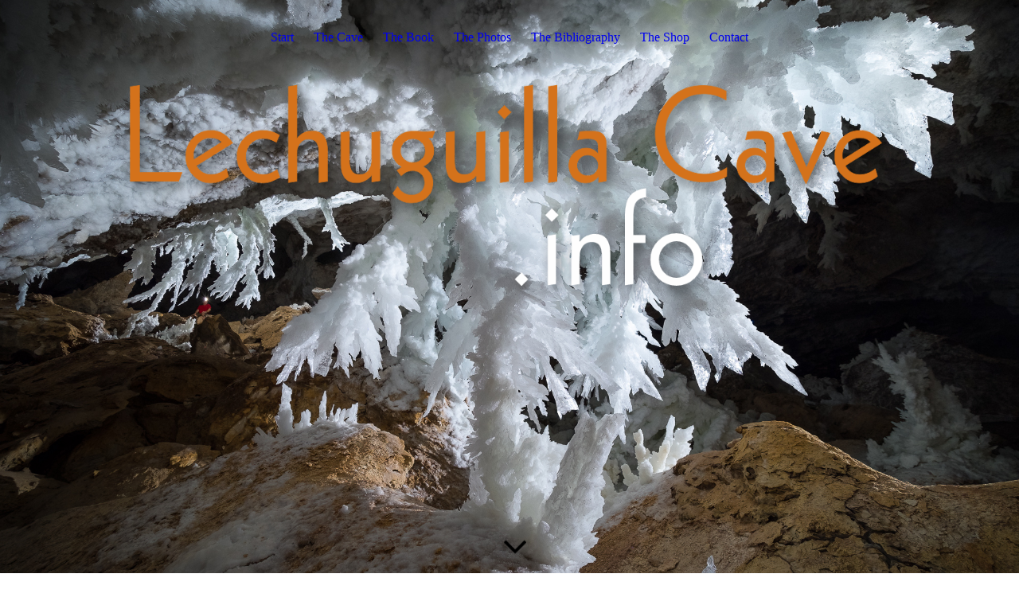

--- FILE ---
content_type: text/html; charset=utf-8
request_url: https://lechuguilla-cave.info/privacy/
body_size: 41403
content:
<!DOCTYPE html><html lang="de"><head><meta http-equiv="Content-Type" content="text/html; charset=UTF-8"><title>Lechuguilla Cave info – Privacy Policy</title><meta name="description" content="Privacy policy for Lechuguilla Cave info and the speleo-photo editions webshop."><meta name="keywords" content="Lechuguilla Cave info, privacy policy"><link href="https://lechuguilla-cave.info/privacy/" rel="canonical"><meta content="Lechuguilla Cave info – Privacy Policy" property="og:title"><meta content="website" property="og:type"><meta content="https://lechuguilla-cave.info/privacy/" property="og:url"><meta content="https://lechuguilla-cave.info/.cm4all/uproc.php/0/Design_Files/lechuguilla-cave-info-social-media.jpg" property="og:image"/><script>
              window.beng = window.beng || {};
              window.beng.env = {
                language: "en",
                country: "US",
                mode: "deploy",
                context: "page",
                pageId: "000006064407",
                pageLanguage: "de",
                skeletonId: "",
                scope: "1987871",
                isProtected: false,
                navigationText: "Privacy Policy",
                instance: "1",
                common_prefix: "https://strato-editor.com",
                design_common: "https://strato-editor.com/beng/designs/",
                design_template: "sys/cm_dux_094",
                path_design: "https://strato-editor.com/beng/designs/data/sys/cm_dux_094/",
                path_res: "https://strato-editor.com/res/",
                path_bengres: "https://strato-editor.com/beng/res/",
                masterDomain: "",
                preferredDomain: "",
                preprocessHostingUri: function(uri) {
                  
                    return uri || "";
                  
                },
                hideEmptyAreas: true
              };
            </script><script xmlns="http://www.w3.org/1999/xhtml" src="https://strato-editor.com/cm4all-beng-proxy/beng-proxy.js"></script><link xmlns="http://www.w3.org/1999/xhtml" rel="stylesheet" href="https://strato-editor.com/.cm4all/e/static/3rdparty/font-awesome/css/font-awesome.min.css"></link><link rel="stylesheet" type="text/css" href="https://strato-editor.com/.cm4all/res/static/libcm4all-js-widget/3.89.7/css/widget-runtime.css" />
<link rel="stylesheet" type="text/css" href="https://strato-editor.com/.cm4all/res/static/beng-editor/5.3.138/css/deploy.css" />
<link rel="stylesheet" type="text/css" href="https://strato-editor.com/.cm4all/res/static/libcm4all-js-widget/3.89.7/css/slideshow-common.css" />
<script src="https://strato-editor.com/.cm4all/res/static/jquery-1.7/jquery.js"></script><script src="https://strato-editor.com/.cm4all/res/static/prototype-1.7.3/prototype.js"></script><script src="https://strato-editor.com/.cm4all/res/static/jslib/1.4.1/js/legacy.js"></script><script src="https://strato-editor.com/.cm4all/res/static/libcm4all-js-widget/3.89.7/js/widget-runtime.js"></script>
<script src="https://strato-editor.com/.cm4all/res/static/libcm4all-js-widget/3.89.7/js/slideshow-common.js"></script>
<script src="https://strato-editor.com/.cm4all/res/static/beng-editor/5.3.138/js/deploy.js"></script>
<script type="text/javascript" src="https://strato-editor.com/.cm4all/uro/assets/js/uro-min.js"></script><link href="https://strato-editor.com/.cm4all/designs/static/sys/cm_dux_094/1769040093.8399942/css/main.css" rel="stylesheet" type="text/css"><meta name="viewport" content="width=device-width, initial-scale=1, user-scalable=yes"><link href="https://strato-editor.com/.cm4all/designs/static/sys/cm_dux_094/1769040093.8399942/css/responsive.css" rel="stylesheet" type="text/css"><link href="https://strato-editor.com/.cm4all/designs/static/sys/cm_dux_094/1769040093.8399942/css/cm-templates-global-style.css" rel="stylesheet" type="text/css"><link href="/.cm4all/handler.php/vars.css?v=20260124103521" type="text/css" rel="stylesheet"><style type="text/css">.cm-logo {background-image: url("/.cm4all/uproc.php/0/Design_Files/.lechuguilla-cave-info-logo.png/picture-1200?_=1821aa46288");
        background-position: 50% 0%;
background-size: 100% auto;
background-repeat: no-repeat;
      }</style><script type="text/javascript">window.cmLogoWidgetId = "STRATP_cm4all_com_widgets_Logo_39839192";
            window.cmLogoGetCommonWidget = function (){
                return new cm4all.Common.Widget({
            base    : "/privacy/index.php/",
            session : "",
            frame   : "",
            path    : "STRATP_cm4all_com_widgets_Logo_39839192"
        })
            };
            window.logoConfiguration = {
                "cm-logo-x" : "50%",
        "cm-logo-y" : "0%",
        "cm-logo-v" : "2.0",
        "cm-logo-w" : "100%",
        "cm-logo-h" : "auto",
        "cm-logo-di" : "sys/cm_dux_094",
        "cm-logo-u" : "uro-service://",
        "cm-logo-k" : "%7B%22serviceId%22%3A%220%22%2C%22path%22%3A%22%2FDesign_Files%22%2C%22name%22%3A%22lechuguilla-cave-info-logo.png%22%2C%22type%22%3A%22image%2Fpng%22%2C%22size%22%3A%22103836%22%2C%22start%22%3A%221821aa46288%22%2C%22width%22%3A%221200%22%2C%22height%22%3A%22369%22%7D",
        "cm-logo-bc" : "",
        "cm-logo-ln" : "/index.php/",
        "cm-logo-ln$" : "home",
        "cm-logo-hi" : false
        ,
        _logoBaseUrl : "uro-service:\/\/",
        _logoPath : "%7B%22serviceId%22%3A%220%22%2C%22path%22%3A%22%2FDesign_Files%22%2C%22name%22%3A%22lechuguilla-cave-info-logo.png%22%2C%22type%22%3A%22image%2Fpng%22%2C%22size%22%3A%22103836%22%2C%22start%22%3A%221821aa46288%22%2C%22width%22%3A%221200%22%2C%22height%22%3A%22369%22%7D"
        };
            jQuery(document).ready(function() {
                var href = (beng.env.mode == "deploy" ? "/" : "/index.php/");
                jQuery(".cm-logo").wrap("<a style='text-decoration: none;' href='" + href + "'></a>");
            });
            
          jQuery(document).ready(function() {
            var logoElement = jQuery(".cm-logo");
            logoElement.attr("role", "img");
            logoElement.attr("tabindex", "0");
            logoElement.attr("aria-label", "logo");
          });
        </script><link rel="shortcut icon" type="image/png" href="/.cm4all/sysdb/favicon/icon-32x32_b4c8546.png"/><link rel="shortcut icon" sizes="196x196" href="/.cm4all/sysdb/favicon/icon-196x196_b4c8546.png"/><link rel="apple-touch-icon" sizes="180x180" href="/.cm4all/sysdb/favicon/icon-180x180_b4c8546.png"/><link rel="apple-touch-icon" sizes="120x120" href="/.cm4all/sysdb/favicon/icon-120x120_b4c8546.png"/><link rel="apple-touch-icon" sizes="152x152" href="/.cm4all/sysdb/favicon/icon-152x152_b4c8546.png"/><link rel="apple-touch-icon" sizes="76x76" href="/.cm4all/sysdb/favicon/icon-76x76_b4c8546.png"/><meta name="msapplication-square70x70logo" content="/.cm4all/sysdb/favicon/icon-70x70_b4c8546.png"/><meta name="msapplication-square150x150logo" content="/.cm4all/sysdb/favicon/icon-150x150_b4c8546.png"/><meta name="msapplication-square310x310logo" content="/.cm4all/sysdb/favicon/icon-310x310_b4c8546.png"/><link rel="shortcut icon" type="image/png" href="/.cm4all/sysdb/favicon/icon-48x48_b4c8546.png"/><link rel="shortcut icon" type="image/png" href="/.cm4all/sysdb/favicon/icon-96x96_b4c8546.png"/><style id="cm_table_styles"></style><style id="cm_background_queries">            @media(min-width: 100px), (min-resolution: 72dpi), (-webkit-min-device-pixel-ratio: 1) {.cm-background{background-image:url("/.cm4all/uproc.php/0/Design_Files/.lechuguilla_cave_info_title_photo.jpg/picture-200?_=181c42f0200");}}@media(min-width: 100px), (min-resolution: 144dpi), (-webkit-min-device-pixel-ratio: 2) {.cm-background{background-image:url("/.cm4all/uproc.php/0/Design_Files/.lechuguilla_cave_info_title_photo.jpg/picture-400?_=181c42f0200");}}@media(min-width: 200px), (min-resolution: 72dpi), (-webkit-min-device-pixel-ratio: 1) {.cm-background{background-image:url("/.cm4all/uproc.php/0/Design_Files/.lechuguilla_cave_info_title_photo.jpg/picture-400?_=181c42f0200");}}@media(min-width: 200px), (min-resolution: 144dpi), (-webkit-min-device-pixel-ratio: 2) {.cm-background{background-image:url("/.cm4all/uproc.php/0/Design_Files/.lechuguilla_cave_info_title_photo.jpg/picture-800?_=181c42f0200");}}@media(min-width: 400px), (min-resolution: 72dpi), (-webkit-min-device-pixel-ratio: 1) {.cm-background{background-image:url("/.cm4all/uproc.php/0/Design_Files/.lechuguilla_cave_info_title_photo.jpg/picture-800?_=181c42f0200");}}@media(min-width: 400px), (min-resolution: 144dpi), (-webkit-min-device-pixel-ratio: 2) {.cm-background{background-image:url("/.cm4all/uproc.php/0/Design_Files/.lechuguilla_cave_info_title_photo.jpg/picture-1200?_=181c42f0200");}}@media(min-width: 600px), (min-resolution: 72dpi), (-webkit-min-device-pixel-ratio: 1) {.cm-background{background-image:url("/.cm4all/uproc.php/0/Design_Files/.lechuguilla_cave_info_title_photo.jpg/picture-1200?_=181c42f0200");}}@media(min-width: 600px), (min-resolution: 144dpi), (-webkit-min-device-pixel-ratio: 2) {.cm-background{background-image:url("/.cm4all/uproc.php/0/Design_Files/.lechuguilla_cave_info_title_photo.jpg/picture-1600?_=181c42f0200");}}@media(min-width: 800px), (min-resolution: 72dpi), (-webkit-min-device-pixel-ratio: 1) {.cm-background{background-image:url("/.cm4all/uproc.php/0/Design_Files/.lechuguilla_cave_info_title_photo.jpg/picture-1600?_=181c42f0200");}}@media(min-width: 800px), (min-resolution: 144dpi), (-webkit-min-device-pixel-ratio: 2) {.cm-background{background-image:url("/.cm4all/uproc.php/0/Design_Files/.lechuguilla_cave_info_title_photo.jpg/picture-2600?_=181c42f0200");}}
</style><script type="application/x-cm4all-cookie-consent" data-code=""></script></head><body ondrop="return false;" class=" device-desktop cm-deploy cm-deploy-342 cm-deploy-4x"><div class="cm-background" data-cm-qa-bg="image"></div><div class="cm-background-video" data-cm-qa-bg="video"></div><div class="cm-background-effects" data-cm-qa-bg="effect"></div><div class="template_wrapper cm-templates-container"><header class="header_wrapper"><div class="nav_wrapper"><nav class="navigation_wrapper cm_with_forcesub" id="cm_navigation"><ul id="cm_mainnavigation"><li id="cm_navigation_pid_6102795"><a title="Start" href="/" class="cm_anchor">Start</a></li><li id="cm_navigation_pid_6068785"><a title="The Cave" href="/cave/" class="cm_anchor">The Cave</a></li><li id="cm_navigation_pid_6064423"><a title="The Book" href="/book/" class="cm_anchor">The Book</a></li><li id="cm_navigation_pid_6068787"><a title="The Photos" href="/photos/" class="cm_anchor">The Photos</a></li><li id="cm_navigation_pid_6068786"><a title="The Bibliography" href="/bibliography/" class="cm_anchor">The Bibliography</a></li><li id="cm_navigation_pid_6068901"><a title="The Shop" href="/shop/" class="cm_anchor">The Shop</a></li><li id="cm_navigation_pid_6068902"><a title="Contact" href="/contact/" class="cm_anchor">Contact</a></li></ul></nav></div><div class="kv_wrapper cm-template-keyvisual cm_can_be_empty"><div class="cm-template-keyvisual__media cm-kv-0" id="keyvisual"></div><div class="cm_can_be_empty cm-logo" id="logo"></div><div class="title_wrapper cm_can_be_empty"><div class="title cm-template-title__mobil" id="title" style=""> </div><div class="subtitle cm-template-subtitle__mobil" id="subtitle" style=""> </div></div><div class="scroll_down"><i class="fa fa-angle-down"> </i></div></div></header><div class="cm-template-content content_wrapper"><main class="cm-template-content__main design_content cm-templates-text" id="content_main" data-cm-hintable="yes"><h2>Privacy Policy<br></h2><p><br></p><p><span style='font-size: 16px; font-weight: 700; font-family: "Rubik";'>1) Introduction and contact details of the responsible person</span><span style='font-size: 16px; font-family: "Rubik";'><br>1.1 We are pleased that you are visiting our website and thank you for your interest. In the following, we will inform you about how we handle your personal data when you use our website. Personal data in this context is all data with which you can be personally identified.<br>1.2 The person responsible for data processing on this website within the meaning of the General Data Protection Regulation (DSGVO) is Max Wisshak, edition speleo-photo, Osterhörn 1, 26446 Friedeburg, Germany, Tel.: +49-(0)4453-4839272, e-mail: max.wisshak@speleo-photo.de. The controller is the natural or legal person who alone or jointly with others determines the purposes and means of the processing of personal data.<br><br></span><span style='font-size: 16px; font-weight: 700; font-family: "Rubik";'>2) Data collection when visiting our website</span><span style='font-size: 16px; font-family: "Rubik";'><br>2.1 During the mere informational use of our website, i.e. if you do not register or otherwise transmit information to us, we only collect such data that your browser transmits to the page server (so-called "server log files"). When you visit our website, we collect the following data, which is technically necessary for us to display the website to you:<br>- Our visited website<br>- Date and time at the time of access<br>- Amount of data sent in bytes<br>- Source/reference from which you came to the page<br>- Browser used<br>- Operating system used<br>- IP address used (if applicable: in anonymized form)<br>The processing is carried out in accordance with Art. 6 para. 1 lit. f DSGVO on the basis of our legitimate interest in improving the stability and functionality of our website. The data is not passed on or used in any other way. However, we reserve the right to check the server log files retrospectively if there are concrete indications of illegal use.<br>2.2 This website uses SSL or TLS encryption for security reasons and to protect the transmission of personal data and other confidential content (e.g. orders or requests to the responsible party). You can recognize an encrypted connection by the string "https://" and the lock symbol in your browser line.<br><br></span><span style='font-size: 16px; font-weight: 700; font-family: "Rubik";'>3) Hosting &amp; Content-Delivery-Network</span><span style='font-size: 16px; font-family: "Rubik";'><br>3.1 Amazon Web Services<br></span><span style='font-size: 16px; font-family: "Rubik";'>We use the system of the following provider to host our website and display the page content: Amazon Web Services, Inc., 410 Terry Avenue North, Seattle, WA 98109, USA.<br>All data collected on our website is processed on the provider's servers.<br>We have concluded a data processing agreement with the provider that ensures the protection of our website visitors' data and prohibits unauthorized disclosure to third parties.<br>For data transfers to the USA, the provider has joined the EU-US Data Privacy Framework, which ensures compliance with European data protection standards on the basis of an adequacy decision by the European Commission.</span><span style='font-size: 16px; font-family: "Rubik";'><br>3.2 Ecwid<br>For the hosting of our website and the display of the page content, we use the system of the following provider: Ecwid, Inc., 144 West D Street, Suite 103, Encinitas, CA 92024, USA.<br>All data collected on our website is processed on the provider's servers.<br>We have concluded an order processing agreement with the provider, which ensures the protection of our site visitors' data and prohibits unauthorized disclosure to third parties.<br>For data transfers to the USA, the provider has joined the EU-US Data Privacy Framework, which ensures compliance with the European level of data protection on the basis of an adequacy decision by the European Commission.<br>3.3 AWS CloudFront<br>We use a content delivery network from the following provider: Amazon Web Services, Inc., 410 Terry Avenue North, Seattle, WA 98109, USA.<br>This service enables us to deliver large media files such as graphics, page content, or scripts more quickly via a network of regionally distributed servers. Processing is carried out to safeguard our legitimate interest in improving the stability and functionality of our website in accordance with Art. 6 (1) lit. f GDPR. We have concluded a data processing agreement with the provider that ensures the protection of our website visitors' data and prohibits unauthorized disclosure to third parties.<br>For data transfers to the USA, the provider has joined the EU-US Data Privacy Framework, which is based on an adequacy decision by the European Commission.<br>3.4 Cloudflare<br>We use a content delivery network from the following provider: Cloudflare Inc., 101 Townsend St. San Francisco, CA 94107, USA.<br>This service enables us to deliver large media files such as graphics, page content, or scripts more quickly via a network of regionally distributed servers. Processing is carried out to safeguard our legitimate interest in improving the stability and functionality of our website in accordance with Art. 6 (1) lit. f GDPR. We have concluded a data processing agreement with the provider that ensures the protection of our website visitors' data and prohibits unauthorized disclosure to third parties.<br>For data transfers to the USA, the provider has joined the EU-US Data Privacy Framework, which ensures compliance with European data protection standards on the basis of an adequacy decision by the European Commission.<br><br></span><span style="font-weight: bold;">4</span><span style='font-size: 16px; font-weight: 700; font-family: "Rubik";'>) Contacting us</span><span style='font-size: 16px; font-family: "Rubik";'><br>When contacting us (e.g. via contact form or e-mail), personal data is processed - exclusively for the purpose of processing and responding to your request and only to the extent necessary for this purpose.<br>The legal basis for processing this data is our legitimate interest in responding to your request pursuant to Art. 6 (1) lit. f DSGVO. If your contact aims at a contract, additional legal basis for the processing is Art. 6 para. 1 lit. b DSGVO. Your data will be deleted when the circumstances indicate that the matter in question has been conclusively clarified and provided that there are no statutory retention obligations to the contrary.<br><br></span><span style='font-size: 16px; font-weight: 700; font-family: "Rubik";'>5) Data processing for order processing</span><span style='font-size: 16px; font-family: "Rubik";'><br>6.1 Insofar as necessary for the processing of the contract for delivery and payment purposes, the personal data collected by us will be passed on to the commissioned transport company and the commissioned credit institution in accordance with Art. 6 Para. 1 lit. b DSGVO.<br>If we owe you updates for goods with digital elements or for digital products on the basis of a corresponding contract, we will process the contact details you provided when placing your order in order to inform you personally in accordance with our legal information obligations under Art. 6 (1) (c) GDPR. Your contact details will be used strictly for the purpose of communicating updates owed by us and will only be processed by us to the extent necessary for the respective information.<br>In order to process your order, we also work together with the service provider(s) listed below, who support us in whole or in part in the execution of concluded contracts. Certain personal data is transmitted to these service providers in accordance with the following information.<br>6.2 In order to fulfill our contractual obligations to our customers, we work with external shipping partners. We pass on your name, delivery address, and, if necessary for delivery, your telephone number to a shipping partner selected by us exclusively for the purpose of delivering goods (Art. 6 (1) (b) GDPR).<br>6.3 Use of payment service providers (payment services)<br><em>- PayPal</em><br>One or more online payment methods of the following provider are available on this website: PayPal (Europe) S.a.r.l. et Cie, S.C.A., 22-24 Boulevard Royal, L-2449 Luxembourg.<br>If you select a payment method of the provider where you make advance payments, your payment data provided during the ordering process (including name, address, bank and payment card information, currency and transaction number) as well as information about the content of your order will be passed on to the provider in accordance with Art. 6 (1) lit. b DSGVO. In this case, your data will be passed on exclusively for the purpose of payment processing with the provider and only to the extent necessary for this purpose.<br>If you select a payment method for which we make advance payments, you will also be asked to provide certain personal data (first and last name, street, house number, postal code, city, date of birth, e-mail address, telephone number, if applicable, data on an alternative means of payment) during the order process.<br>In order to protect our legitimate interest in determining your solvency in such cases, this data will be forwarded by us to the provider for the purpose of a credit check in accordance with Art. 6 (1) lit. f DSGVO. The provider checks on the basis of the personal data provided by you as well as other data (such as shopping cart, invoice amount, order history, payment experience) whether the payment option selected by you can be granted with regard to payment and/or bad debt risks.<br>The credit report may contain probability values (so-called score values). If score values are included in the result of the credit report, they are based on a scientifically recognized mathematical-statistical procedure. The calculation of the score values includes, but is not limited to, address data.<br>You can object to this processing of your data at any time by sending a message to us or to the provider. However, the provider may still be entitled to process your personal data if this is necessary for the contractual processing of payments.</span></p><p><br><span style='font-size: 16px; font-weight: 700; font-family: "Rubik";'>6) Rights of the data subject</span><span style='font-size: 16px; font-family: "Rubik";'><br>6.1 The applicable data protection law grants you the following data subject rights (rights of information and intervention) vis-à-vis the controller with regard to the processing of your personal data, whereby reference is made to the stated legal basis for the respective exercise requirements:<br>- Right to information pursuant to Art. 15 DSGVO;<br>- Right to rectification pursuant to Art. 16 DSGVO;<br>- Right to erasure pursuant to Art. 17 DSGVO;<br>- Right to restriction of processing pursuant to Art. 18 DSGVO;<br>- Right to information pursuant to Art. 19 DSGVO;<br>- Right to data portability pursuant to Art. 20 DSGVO;<br>- Right to withdraw consent given pursuant to Art. 7(3) DSGVO;<br>- Right to lodge a complaint pursuant to Art. 77 DSGVO.<br>6.2 RIGHT OF OBJECTION<br>IF WE PROCESS YOUR PERSONAL DATA WITHIN THE FRAMEWORK OF A BALANCING OF INTERESTS ON THE BASIS OF OUR OVERRIDING LEGITIMATE INTEREST, YOU HAVE THE RIGHT AT ANY TIME TO OBJECT TO THIS PROCESSING WITH EFFECT FOR THE FUTURE ON GROUNDS ARISING FROM YOUR PARTICULAR SITUATION.<br>IF YOU EXERCISE YOUR RIGHT TO OBJECT, WE WILL STOP PROCESSING THE DATA CONCERNED. HOWEVER, WE RESERVE THE RIGHT TO CONTINUE PROCESSING IF WE CAN DEMONSTRATE COMPELLING LEGITIMATE GROUNDS FOR THE PROCESSING THAT OVERRIDE YOUR INTERESTS, FUNDAMENTAL RIGHTS AND FREEDOMS, OR IF THE PROCESSING IS FOR THE PURPOSE OF ASSERTING, EXERCISING OR DEFENDING LEGAL CLAIMS.<br>IF WE PROCESS YOUR PERSONAL DATA FOR THE PURPOSES OF DIRECT MARKETING, YOU HAVE THE RIGHT TO OBJECT AT ANY TIME TO THE PROCESSING OF YOUR PERSONAL DATA FOR THE PURPOSES OF SUCH MARKETING. YOU MAY EXERCISE THE OBJECTION AS DESCRIBED ABOVE.<br>IF YOU EXERCISE YOUR RIGHT TO OBJECT, WE WILL STOP PROCESSING THE DATA CONCERNED FOR DIRECT MARKETING PURPOSES.<br><br></span><span style='font-size: 16px; font-weight: 700; font-family: "Rubik";'>7) Duration of the storage of personal data</span><span style='font-size: 16px; font-family: "Rubik";'><br>The duration of the storage of personal data is measured on the basis of the respective legal basis, the purpose of processing and - if relevant - additionally on the basis of the respective statutory retention period (e.g. retention periods under commercial and tax law).<br>When processing personal data on the basis of explicit consent pursuant to Art. 6 (1) a DSGVO, the data concerned will be stored until you revoke your consent.<br>If there are legal retention periods for data that is processed within the scope of legal or quasi-legal obligations on the basis of Art. 6 (1) (b) DSGVO, this data will be routinely deleted after the retention periods have expired, provided that it is no longer required for the fulfillment or initiation of a contract and/or there is no legitimate interest on our part to continue storing it.<br>When processing personal data on the basis of Art. 6 (1) f DSGVO, this data will be stored until you exercise your right to object pursuant to Art. 21 (1) DSGVO, unless we can demonstrate compelling legitimate grounds for the processing which override your interests, rights and freedoms, or the processing serves to assert, exercise or defend legal claims.<br>When processing personal data for the purpose of direct marketing on the basis of Article 6 (1) (f) DSGVO, this data will be stored until you exercise your right to object pursuant to Article 21 (2) DSGVO.<br>Unless otherwise stated in the other information in this statement about specific processing situations, stored personal data will otherwise be deleted when it is no longer necessary for the purposes for which it was collected or otherwise processed.<br></span></p><p><span style='font-size: 16px; font-family: "Rubik";'><span style="color: #282828;"><a href="/shop/" style="color: #d4721b;" class="cm_anchor">Back to the speleo-photo editions webshop</a></span><br></span></p><div id="cm_bottom_clearer" style="clear: both;" contenteditable="false"></div></main></div><div class="sidebar_wrapper cm-templates-sidebar-two clear_sidebar cm_can_be_empty"><div class="cm-templates-content--center"><aside class="fullsidebar sidebar cm_can_be_empty" id="widgetbar_page_1" data-cm-hintable="yes"><p> </p></aside><aside class="fullsidebar sidebar cm_can_be_empty" id="widgetbar_site_1" data-cm-hintable="yes"><p> </p></aside></div></div><div class="footer_wrapper cm_can_be_empty"><div class="cm-templates-content--center cm-templates-sidebar-one cm_can_be_empty"><aside class="fullsidebar sidebar cm_can_be_empty" id="widgetbar_page_2" data-cm-hintable="yes"><p> </p></aside><aside class="fullsidebar sidebar cm_can_be_empty" id="widgetbar_site_2" data-cm-hintable="yes"><div class="cm_column_wrapper"><div style="width: 33.3333%;" class="cm_column"><p style="text-align: center;">speleo-photo editions<br><a href="https://www.speleo-photo.de" target="_blank" rel="noreferrer noopener" class="cm_anchor">www.speleo-photo.de</a><br></p><p style="text-align: center;"> <span style="color: #d4721b;">e-mail:</span> <a href="mailto:max.wisshak%40speleo-photo.de?subject=Lechuguilla%20Cave%20info%20query&amp;body=Your%20message%3A" class="cm_anchor">max.wisshak@speleo-photo.de</a></p><p style="text-align: center;"> <span class="cm_anchor"><span style="color: #d4721b;">»</span> </span><a href="/contact/" class="cm_anchor"><span style='font-family: "Rubik";'>contact form</span></a></p></div><div style="text-align: center; width: 7.5px;" class="cm_column_gap cm_column_gap_left cm_resizable"></div><div style="text-align: center; width: 7.5px;" class="cm_column_gap cm_column_gap_right cm_resizable"></div><div style="width: 33.3333%;" class="cm_column"><p style="text-align: center;"> Recommend this website:</p><div id="widgetcontainer_STRATP_com_cm4all_wdn_social_SocialBookmark_40971895" class="
				    cm_widget_block
					cm_widget com_cm4all_wdn_social_SocialBookmark cm_widget_block_center" style="width:100%; max-width:100%; "><div class="cm_widget_anchor"><a name="STRATP_com_cm4all_wdn_social_SocialBookmark_40971895" id="widgetanchor_STRATP_com_cm4all_wdn_social_SocialBookmark_40971895"><!--com.cm4all.wdn.social.SocialBookmark--></a></div><a  class="cm4all-cookie-consent"   href="/privacy/index.php/;focus=STRATP_com_cm4all_wdn_social_SocialBookmark_40971895&amp;frame=STRATP_com_cm4all_wdn_social_SocialBookmark_40971895" data-wcid="com.cm4all.wdn.social.SocialBookmark" data-wiid="STRATP_com_cm4all_wdn_social_SocialBookmark_40971895" data-lazy="true" data-thirdparty="true" data-statistics="false" rel="nofollow" data-blocked="true"><!--STRATP_com_cm4all_wdn_social_SocialBookmark_40971895--></a></div><p style="text-align: center;">Follow us:<br><span style="color: #d4721b;">»</span> <a href="https://www.instagram.com/speleophoto" target="_blank" rel="noreferrer noopener" class="cm_anchor">Instagram: @speleophoto</a><br><span style="color: #d4721b;">»</span> <a href="https://www.facebook.com/max.wisshak" target="_blank" rel="noreferrer noopener" class="cm_anchor">Facebook:</a><a href="https://www.facebook.com/max.wisshak" target="_blank" rel="noreferrer noopener" class="cm_anchor"> max.wisshak</a><br></p></div><div style="text-align: center; width: 8px;" class="cm_column_gap cm_column_gap_left cm_resizable"></div><div style="text-align: center; width: 8px;" class="cm_column_gap cm_column_gap_right cm_resizable"></div><div style="width: 33.3333%;" class="cm_column cm_empty_editor"><div id="widgetcontainer_STRATP_cm4all_com_widgets_UroPhoto_41122857" class="
				    cm_widget_block
					cm_widget cm4all_com_widgets_UroPhoto cm_widget_block_center" style="width:22.1%; max-width:100px; "><div class="cm_widget_anchor"><a name="STRATP_cm4all_com_widgets_UroPhoto_41122857" id="widgetanchor_STRATP_cm4all_com_widgets_UroPhoto_41122857"><!--cm4all.com.widgets.UroPhoto--></a></div><div xmlns="http://www.w3.org/1999/xhtml" data-uro-type="image" style="width:100%;height:100%;" id="uroPhotoOuterSTRATP_cm4all_com_widgets_UroPhoto_41122857"><a rel="noreferrer noopener" target="STRATP_cm4all_com_widgets_UroPhoto_41122857" href="https://www.speleo-photo.de/editions.html" style="border:none">            <picture><source srcset="/.cm4all/uproc.php/0/Design_Files/.speleo-photo-editions-logo-2.png/picture-1600?_=182114c76ca 1x, /.cm4all/uproc.php/0/Design_Files/.speleo-photo-editions-logo-2.png/picture-2600?_=182114c76ca 2x" media="(min-width:800px)"><source srcset="/.cm4all/uproc.php/0/Design_Files/.speleo-photo-editions-logo-2.png/picture-1200?_=182114c76ca 1x, /.cm4all/uproc.php/0/Design_Files/.speleo-photo-editions-logo-2.png/picture-1600?_=182114c76ca 2x" media="(min-width:600px)"><source srcset="/.cm4all/uproc.php/0/Design_Files/.speleo-photo-editions-logo-2.png/picture-800?_=182114c76ca 1x, /.cm4all/uproc.php/0/Design_Files/.speleo-photo-editions-logo-2.png/picture-1200?_=182114c76ca 2x" media="(min-width:400px)"><source srcset="/.cm4all/uproc.php/0/Design_Files/.speleo-photo-editions-logo-2.png/picture-400?_=182114c76ca 1x, /.cm4all/uproc.php/0/Design_Files/.speleo-photo-editions-logo-2.png/picture-800?_=182114c76ca 2x" media="(min-width:200px)"><source srcset="/.cm4all/uproc.php/0/Design_Files/.speleo-photo-editions-logo-2.png/picture-200?_=182114c76ca 1x, /.cm4all/uproc.php/0/Design_Files/.speleo-photo-editions-logo-2.png/picture-400?_=182114c76ca 2x" media="(min-width:100px)"><img src="/.cm4all/uproc.php/0/Design_Files/.speleo-photo-editions-logo-2.png/picture-200?_=182114c76ca" data-uro-original="/.cm4all/uproc.php/0/Design_Files/speleo-photo-editions-logo-2.png?_=182114c76ca" onerror="uroGlobal().util.error(this, '', 'uro-widget')" data-uro-width="100" data-uro-height="111" alt="speleo-photo editions logo" style="width:100%;" title="speleo-photo editions logo" loading="lazy"></picture>
<span></span></a></div></div></div></div></aside></div></div><footer class="cm_can_be_empty cm-templates-footer" id="footer" data-cm-hintable="yes"><div><span style='font-family: "Rubik";'><span style="color: #d4721b;">»</span> <a href="/impress/" class="cm_anchor">Impress</a><span style="color: #dc1313;">  <span style="color: #d4721b;">»</span> </span><a href="/gtc/" class="cm_anchor">GTC</a><span style="color: #dc1313;"> <span style="color: #d4721b;">»</span> <span style="color: #ffffff;"><a href="/privacy/" class="cm_anchor">Privacy Policy</a><br></span></span></span></div><div><br></div><div><span style='font-family: "Rubik"; color: #ffffff;'>© 2022-2026 speleo-photo editions</span></div><div><span style='font-family: "Rubik"; color: #ffffff;'>- all rights reserved -<br></span></div><div><br></div><div><span style='font-family: "Rubik";'>   <br></span></div><div><br></div><div><br></div><div></div></footer></div><div class="toggle_wrapper--contain"><div class="toggle_wrapper toggle2"><div class="toggle_btn"> </div><div class="toggle_btn"> </div><div class="toggle_btn"> </div></div></div><div class="cm-template-navigation__mobil"><nav class="cm_with_forcesub " id="mobilecm_mobile_navigation"><ul id="mobilecm_mainnavigation"><li id="mobilecm_navigation_pid_6102795"><a title="Start" href="/" class="cm_anchor">Start</a></li><li id="mobilecm_navigation_pid_6068785"><a title="The Cave" href="/cave/" class="cm_anchor">The Cave</a></li><li id="mobilecm_navigation_pid_6064423"><a title="The Book" href="/book/" class="cm_anchor">The Book</a></li><li id="mobilecm_navigation_pid_6068787"><a title="The Photos" href="/photos/" class="cm_anchor">The Photos</a></li><li id="mobilecm_navigation_pid_6068786"><a title="The Bibliography" href="/bibliography/" class="cm_anchor">The Bibliography</a></li><li id="mobilecm_navigation_pid_6068901"><a title="The Shop" href="/shop/" class="cm_anchor">The Shop</a></li><li id="mobilecm_navigation_pid_6068902"><a title="Contact" href="/contact/" class="cm_anchor">Contact</a></li></ul></nav></div><script type="text/javascript" src="https://strato-editor.com/.cm4all/designs/static/sys/cm_dux_094/1769040093.8399942/js/effects.js"></script><script type="text/javascript" src="https://strato-editor.com/.cm4all/designs/static/sys/cm_dux_094/1769040093.8399942/js/cm_template-focus-point.js"></script><script type="text/javascript" src="https://strato-editor.com/.cm4all/designs/static/sys/cm_dux_094/1769040093.8399942/js/cm-templates-global-script.js"></script><div class="cm_widget_anchor"><a name="STRATP_cm4all_com_widgets_CookiePolicy_39839194" id="widgetanchor_STRATP_cm4all_com_widgets_CookiePolicy_39839194"><!--cm4all.com.widgets.CookiePolicy--></a></div><script data-tracking="true" data-cookie-settings-enabled="false" src="/.cm4all/widgetres.php/cm4all.com.widgets.CookiePolicy/show.js?v=3.3.38" defer="defer" id="cookieSettingsScript"></script><noscript ><div style="position:absolute;bottom:0;" id="statdiv"><img alt="" height="1" width="1" src="https://strato-editor.com/.cm4all/_pixel.img?site=2011087-7H3BpmMp&amp;page=pid_6064407&amp;path=%2Fprivacy%2Findex.php%2F&amp;nt=Privacy+Policy"/></div></noscript><script  type="text/javascript">//<![CDATA[
            document.body.insertAdjacentHTML('beforeend', '<div style="position:absolute;bottom:0;" id="statdiv"><img alt="" height="1" width="1" src="https://strato-editor.com/.cm4all/_pixel.img?site=2011087-7H3BpmMp&amp;page=pid_6064407&amp;path=%2Fprivacy%2Findex.php%2F&amp;nt=Privacy+Policy&amp;domain='+escape(document.location.hostname)+'&amp;ref='+escape(document.referrer)+'"/></div>');
        //]]></script><div xmlns="http://www.w3.org/1999/xhtml" class="cm-smart-access-button"><div class="scaler"><i class="fa fa-th" aria-hidden="true"></i></div></div><div xmlns="http://www.w3.org/1999/xhtml" class="cm-smart-access-menu num-buttons-4"><div class="protector"></div><div class="tiles"><a href="mailto:max.wisshak@speleo-photo.de" target=""><div class="tile mail"><div class="icon"><i class="fa fa-mail" aria-hidden="true"></i></div><div class="title">E-Mail</div></div></a><a href="/" target=""><div class="tile about"><div class="icon"><i class="fa fa-about" aria-hidden="true"></i></div><div class="title">Infos</div></div></a><a href="https://www.facebook.com/max.wisshak" target="_blank"><div class="tile facebook"><div class="icon"><i class="fa fa-facebook" aria-hidden="true"></i></div><div class="title">Facebook</div></div></a><a href="https://www.instagram.com/speleophoto" target="_blank"><div class="tile instagram"><div class="icon"><i class="fa fa-instagram" aria-hidden="true"></i></div><div class="title">Instagram</div></div></a></div></div><div style="display: none;" id="keyvisualWidgetVideosContainer"></div><style type="text/css">.cm-kv-0 {
background-position: center;
background-repeat: no-repeat;
}
            @media(min-width: 100px), (min-resolution: 72dpi), (-webkit-min-device-pixel-ratio: 1) {.cm-kv-0{background-image:url("/.cm4all/uproc.php/0/Design_Files/.lechuguilla_cave_info_title_photo.jpg/picture-200?_=181c42f0200");}}@media(min-width: 100px), (min-resolution: 144dpi), (-webkit-min-device-pixel-ratio: 2) {.cm-kv-0{background-image:url("/.cm4all/uproc.php/0/Design_Files/.lechuguilla_cave_info_title_photo.jpg/picture-400?_=181c42f0200");}}@media(min-width: 200px), (min-resolution: 72dpi), (-webkit-min-device-pixel-ratio: 1) {.cm-kv-0{background-image:url("/.cm4all/uproc.php/0/Design_Files/.lechuguilla_cave_info_title_photo.jpg/picture-400?_=181c42f0200");}}@media(min-width: 200px), (min-resolution: 144dpi), (-webkit-min-device-pixel-ratio: 2) {.cm-kv-0{background-image:url("/.cm4all/uproc.php/0/Design_Files/.lechuguilla_cave_info_title_photo.jpg/picture-800?_=181c42f0200");}}@media(min-width: 400px), (min-resolution: 72dpi), (-webkit-min-device-pixel-ratio: 1) {.cm-kv-0{background-image:url("/.cm4all/uproc.php/0/Design_Files/.lechuguilla_cave_info_title_photo.jpg/picture-800?_=181c42f0200");}}@media(min-width: 400px), (min-resolution: 144dpi), (-webkit-min-device-pixel-ratio: 2) {.cm-kv-0{background-image:url("/.cm4all/uproc.php/0/Design_Files/.lechuguilla_cave_info_title_photo.jpg/picture-1200?_=181c42f0200");}}@media(min-width: 600px), (min-resolution: 72dpi), (-webkit-min-device-pixel-ratio: 1) {.cm-kv-0{background-image:url("/.cm4all/uproc.php/0/Design_Files/.lechuguilla_cave_info_title_photo.jpg/picture-1200?_=181c42f0200");}}@media(min-width: 600px), (min-resolution: 144dpi), (-webkit-min-device-pixel-ratio: 2) {.cm-kv-0{background-image:url("/.cm4all/uproc.php/0/Design_Files/.lechuguilla_cave_info_title_photo.jpg/picture-1600?_=181c42f0200");}}@media(min-width: 800px), (min-resolution: 72dpi), (-webkit-min-device-pixel-ratio: 1) {.cm-kv-0{background-image:url("/.cm4all/uproc.php/0/Design_Files/.lechuguilla_cave_info_title_photo.jpg/picture-1600?_=181c42f0200");}}@media(min-width: 800px), (min-resolution: 144dpi), (-webkit-min-device-pixel-ratio: 2) {.cm-kv-0{background-image:url("/.cm4all/uproc.php/0/Design_Files/.lechuguilla_cave_info_title_photo.jpg/picture-2600?_=181c42f0200");}}
</style><style type="text/css">
			#keyvisual {
				overflow: hidden;
			}
			.kv-video-wrapper {
				width: 100%;
				height: 100%;
				position: relative;
			}
			</style><script type="text/javascript">
				jQuery(document).ready(function() {
					function moveTempVideos(slideshow, isEditorMode) {
						var videosContainer = document.getElementById('keyvisualWidgetVideosContainer');
						if (videosContainer) {
							while (videosContainer.firstChild) {
								var div = videosContainer.firstChild;
								var divPosition = div.className.substring('cm-kv-0-tempvideo-'.length);
								if (isEditorMode && parseInt(divPosition) > 1) {
									break;
								}
								videosContainer.removeChild(div);
								if (div.nodeType == Node.ELEMENT_NODE) {
									var pos = '';
									if (slideshow) {
										pos = '-' + divPosition;
									}
									var kv = document.querySelector('.cm-kv-0' + pos);
									if (kv) {
										if (!slideshow) {
											var wrapperDiv = document.createElement("div"); 
											wrapperDiv.setAttribute("class", "kv-video-wrapper");
											kv.insertBefore(wrapperDiv, kv.firstChild);
											kv = wrapperDiv;
										}
										while (div.firstChild) {
											kv.appendChild(div.firstChild);
										}
										if (!slideshow) {
											break;
										}
									}
								}
							}
						}
					}

					function kvClickAction(mode, href) {
						if (mode == 'internal') {
							if (!window.top.syntony || !/_home$/.test(window.top.syntony.bifmState)) {
								window.location.href = href;
							}
						} else if (mode == 'external') {
							var a = document.createElement('a');
							a.href = href;
							a.target = '_blank';
							a.rel = 'noreferrer noopener';
							a.click();
						}
					}

					var keyvisualElement = jQuery("[cm_type=keyvisual]");
					if(keyvisualElement.length == 0){
						keyvisualElement = jQuery("#keyvisual");
					}
					if(keyvisualElement.length == 0){
						keyvisualElement = jQuery("[class~=cm-kv-0]");
					}
				
						keyvisualElement.attr("role", "img");
						keyvisualElement.attr("tabindex", "0");
						keyvisualElement.attr("aria-label", "hauptgrafik");
					
					moveTempVideos(false, false);
					var video = document.querySelector('#keyvisual video');
					if (video) {
						video.play();
					}
				
			});
		</script></body></html>
